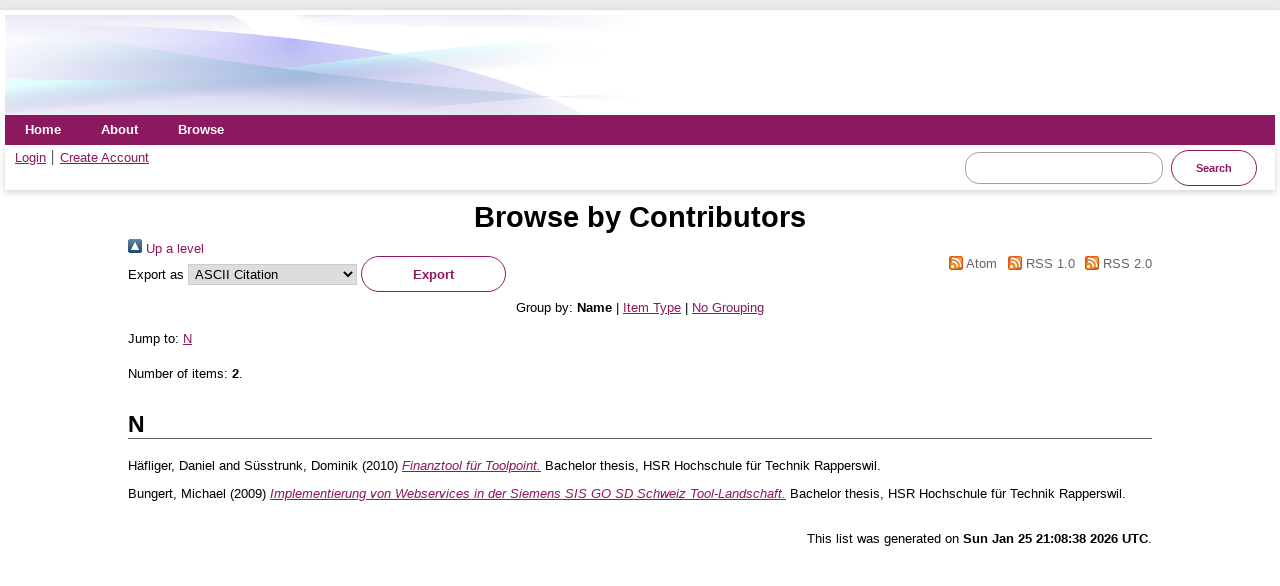

--- FILE ---
content_type: text/html; charset=utf-8
request_url: https://eprints.ost.ch/view/contributors/http=3A=2F=2Fwww=2Eloc=2Egov=2Floc=2Eterms=2Frelators=2FEXP/Noser=3AHans=3A=3A.html
body_size: 2701
content:
<!DOCTYPE html>
<html xmlns="http://www.w3.org/1999/xhtml" lang="en">
  <head>
    <meta http-equiv="X-UA-Compatible" content="IE=edge" />
    <title>Browse by Contributors - eprints</title>
    <link rel="icon" href="/favicon.ico" type="image/x-icon" />
    <link rel="shortcut icon" href="/favicon.ico" type="image/x-icon" />
    <link href="https://eprints.ost.ch/" rel="Top" />
    <link href="https://eprints.ost.ch/sword-app/servicedocument" rel="Sword" />
    <link rel="SwordDeposit" href="https://eprints.ost.ch/id/contents" />
    <link type="text/html" rel="Search" href="https://eprints.ost.ch/cgi/search" />
    <link title="eprints" type="application/opensearchdescription+xml" href="https://eprints.ost.ch/cgi/opensearchdescription" rel="Search" />
    <script type="text/javascript" src="https://www.google.com/jsapi">
//padder
</script><script type="text/javascript">
// <![CDATA[
google.load("visualization", "1", {packages:["corechart", "geochart"]});
// ]]></script><script type="text/javascript">
// <![CDATA[
var eprints_http_root = "https://eprints.ost.ch";
var eprints_http_cgiroot = "https://eprints.ost.ch/cgi";
var eprints_oai_archive_id = "eprints.ost.ch";
var eprints_logged_in = false;
var eprints_logged_in_userid = 0; 
var eprints_logged_in_username = ""; 
var eprints_logged_in_usertype = ""; 
var eprints_lang_id = "en";
// ]]></script>
    <style type="text/css">.ep_logged_in { display: none }</style>
    <link rel="stylesheet" href="/style/auto-3.4.6.css?1752841390" type="text/css" />
    <script src="/javascript/auto-3.4.6.js?1752841390" type="text/javascript">
//padder
</script>
    <!--[if lte IE 6]>
        <link rel="stylesheet" type="text/css" href="/style/ie6.css" />
   <![endif]-->
    <meta content="EPrints 3.4.6" name="Generator" />
    <meta http-equiv="Content-Type" content="text/html; charset=UTF-8" />
    <meta content="en" http-equiv="Content-Language" />
    
  </head>
  <body>
    
    <div id="wrapper">
      <header>
        <div class="ep_tm_header ep_noprint">
          <nav aria-label="Main Navigation">
            <ul role="menubar" class="ep_tm_menu">
              <li role="none">
                <a href="/" title="Go to start page!" role="menuitem">
                  Home
                </a>
              </li>
              <li role="none">
                <a href="/information.html" title="Get some detailed repository information!" role="menuitem">
                  About
                </a>
              </li>
              <li role="none">
                <a href="/view/" title="Browse the items using prepared lists!" role="menuitem" menu="ep_tm_menu_browse" aria-expanded="false" aria-haspopup="true" aria-owns="ep_tm_menu_browse">
                  Browse
                </a>
                <ul role="menu" id="ep_tm_menu_browse" style="display:none;">
                  <li role="none">
                    <a href="/view/year/" role="menuitem">
                      Browse by 
                      Year
                    </a>
                  </li>
                  <li role="none">
                    <a href="/view/subjects/" role="menuitem">
                      Browse by 
                      Subject
                    </a>
                  </li>
                  <li role="none">
                    <a href="/view/divisions/" role="menuitem">
                      Browse by 
                      Division
                    </a>
                  </li>
                  <li role="none">
                    <a href="/view/creators/" role="menuitem">
                      Browse by 
                      Author
                    </a>
                  </li>
                </ul>
              </li>
            </ul>
          </nav>
        
          <div class="ep_tm_searchbar">
            <div>
              <ul class="ep_tm_key_tools" id="ep_tm_menu_tools"><li class="ep_tm_key_tools_item"><a class="ep_tm_key_tools_item_link" href="/cgi/users/home">Login</a></li><li class="ep_tm_key_tools_item"><a class="ep_tm_key_tools_item_link" href="/cgi/register">Create Account</a></li></ul>
            </div>
            <div>
              
              <form method="get" accept-charset="utf-8" action="/cgi/search" style="display:inline" role="search" aria-label="Publication simple search">
                <input class="ep_tm_searchbarbox" size="20" type="text" name="q" aria-labelledby="searchbutton" />
                <input class="ep_tm_searchbarbutton" value="Search" type="submit" name="_action_search" id="searchbutton" />
                <input type="hidden" name="_action_search" value="Search" />
                <input type="hidden" name="_order" value="bytitle" />
                <input type="hidden" name="basic_srchtype" value="ALL" />
                <input type="hidden" name="_satisfyall" value="ALL" />
              </form>
            </div>
          </div>
        </div>
      </header>

      <div id="main_content">
        <div class="ep_tm_page_content">
          <h1 id="page-title" class="ep_tm_pagetitle">
            Browse by Contributors
          </h1>
          <div class="no_link_decor"><a alt="[up]" href="./"><img src="/style/images/multi_up.png" alt="[up]"> Up a level</img></a></div><form action="/cgi/exportview" accept-charset="utf-8" method="get">
<div>
  <div class="ep_export_bar">
    <div><label for="export-format">Export as</label> <select name="format" id="export-format"><option value="Text">ASCII Citation</option><option value="BibTeX">BibTeX</option><option value="DC">Dublin Core</option><option value="EndNote">EndNote</option><option value="HTML">HTML Citation</option><option value="METS">METS</option><option value="Ids">Object IDs</option><option value="ContextObject">OpenURL ContextObject</option><option value="Refer">Refer</option><option value="RIS">Reference Manager</option></select><input type="submit" role="button" name="_action_export_redir" value="Export" class="ep_form_action_button" /><input value="contributors" name="view" type="hidden" id="view" /><input name="values" value="http=3A=2F=2Fwww=2Eloc=2Egov=2Floc=2Eterms=2Frelators=2FEXP/Noser=3AHans=3A=3A" type="hidden" id="values" /></div>
    <div> <span class="ep_search_feed"><a href="/cgi/exportview/contributors/http=3A=2F=2Fwww=2Eloc=2Egov=2Floc=2Eterms=2Frelators=2FEXP/Noser=3AHans=3A=3A/Atom/http=3A=2F=2Fwww=2Eloc=2Egov=2Floc=2Eterms=2Frelators=2FEXP_Noser=3AHans=3A=3A.xml"><img src="/style/images/feed-icon-14x14.png" border="0" alt="[Atom feed]" /> Atom</a></span> <span class="ep_search_feed"><a href="/cgi/exportview/contributors/http=3A=2F=2Fwww=2Eloc=2Egov=2Floc=2Eterms=2Frelators=2FEXP/Noser=3AHans=3A=3A/RSS/http=3A=2F=2Fwww=2Eloc=2Egov=2Floc=2Eterms=2Frelators=2FEXP_Noser=3AHans=3A=3A.rss"><img alt="[RSS feed]" border="0" src="/style/images/feed-icon-14x14.png" /> RSS 1.0</a></span> <span class="ep_search_feed"><a href="/cgi/exportview/contributors/http=3A=2F=2Fwww=2Eloc=2Egov=2Floc=2Eterms=2Frelators=2FEXP/Noser=3AHans=3A=3A/RSS2/http=3A=2F=2Fwww=2Eloc=2Egov=2Floc=2Eterms=2Frelators=2FEXP_Noser=3AHans=3A=3A.xml"><img src="/style/images/feed-icon-14x14.png" border="0" alt="[RSS2 feed]" /> RSS 2.0</a></span></div>
  </div>
  <div>
    <span>
      
    </span>
  </div>
</div>

</form><div class="ep_view_page ep_view_page_view_contributors"><div class="ep_view_group_by">Group by: <span class="ep_view_group_by_current">Name</span> | <a href="Noser=3AHans=3A=3A.type.html">Item Type</a> | <a href="Noser=3AHans=3A=3A.default.html">No Grouping</a></div><div class="ep_view_jump ep_view_contributors_contributors_name_jump"><div class="ep_view_jump_to">Jump to: <a href="#group_N">N</a></div></div><div class="ep_view_blurb">Number of items: <strong>2</strong>.</div><a name="group_N"></a><h2>N</h2><p>


    <span class="person_name">Häfliger, Daniel</span> and <span class="person_name">Süsstrunk, Dominik</span>
  

(2010)

<a href="https://eprints.ost.ch/id/eprint/124/"><em>Finanztool für Toolpoint.</em></a>


    Bachelor thesis, HSR Hochschule für Technik Rapperswil.
  



</p><p>


    <span class="person_name">Bungert, Michael</span>
  

(2009)

<a href="https://eprints.ost.ch/id/eprint/49/"><em>Implementierung von Webservices in der Siemens SIS GO SD Schweiz Tool-Landschaft.</em></a>


    Bachelor thesis, HSR Hochschule für Technik Rapperswil.
  



</p><div class="ep_view_timestamp">This list was generated on <strong>Sun Jan 25 21:08:38 2026 UTC</strong>.</div></div>
        </div>
      </div>

      <footer>
        <div class="ep_tm_footer ep_noprint">
          <span>eprints is powered by <em>EPrints 3.4</em> which is developed by the <a href="https://www.ecs.soton.ac.uk/">School of Electronics and Computer Science</a> at the University of Southampton. <a href="/eprints/">About EPrints</a> | <a href="/accessibility/">Accessibility</a></span>
          <div class="ep_tm_eprints_logo">
            <a rel="external" href="https://eprints.org/software/">
              <img alt="EPrints Logo" src="/images/eprintslogo.png" /><img alt="EPrints Publications Flavour Logo" src="/images/flavour.png" style="width: 28px" />
            </a>
          </div>
        </div>
      </footer>
    </div> <!-- wrapper -->
  </body>
</html>